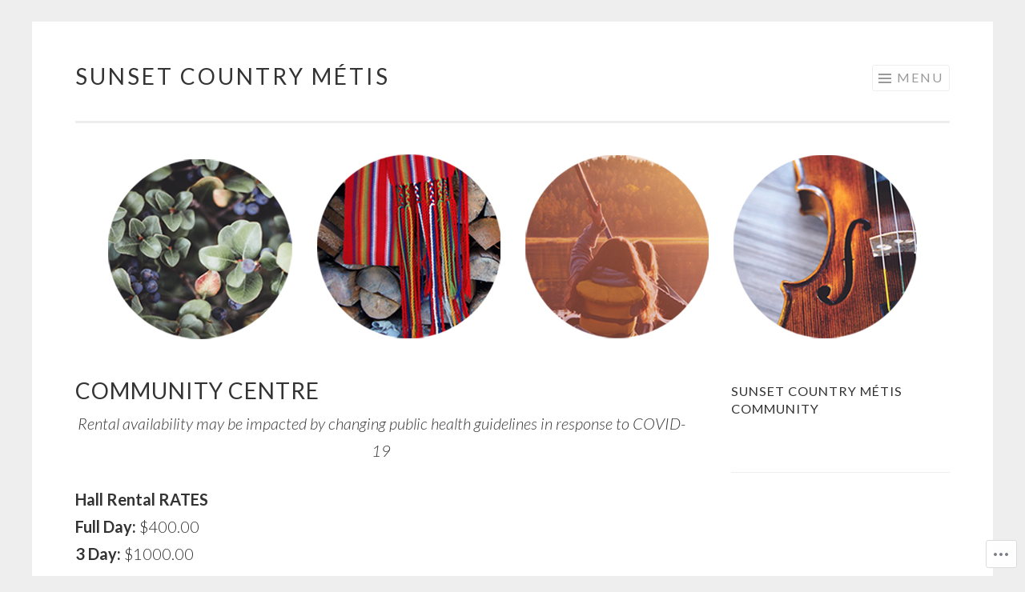

--- FILE ---
content_type: text/css;charset=utf-8
request_url: https://sunsetcountrymetis.com/_static/??/wp-content/mu-plugins/comment-likes/css/comment-likes.css,/i/noticons/noticons.css,/wp-content/themes/pub/sketch/style.css?m=1741693343j&cssminify=yes
body_size: 30555
content:
p.comment-likes {
	height: 16px;
	float: none;
	width: 100%;
	clear: both;
	display: block;
	margin-left: -2px;
}

p.comment-not-liked {
	cursor: pointer;
}

p.comment-likes a.view-likers {
	text-decoration: underline;
	border: none;
}

div.comment-likes-overlay {
	color: rgb(85, 85, 85);
	position: absolute;
	font-size: 9pt;
	padding: 0;
	margin: 0;
	
	z-index: 20000;
}

div.comment-likes-overlay div.inner {
	background-color: white;
	border: 1px solid #dfdfdf;
	border-color: rgba(0, 0, 0, 0.1);
	padding: 8px;
	margin: 0;
	max-width: 310px;
	max-height: 250px;
	overflow: hidden;

	-webkit-box-shadow: 0 0 2px rgba(0, 0, 0, 0.15), 0 3px 8px rgba(0, 0, 0, 0.1);
	-moz-box-shadow: 0 0 2px rgba(0, 0, 0, 0.15), 0 3px 8px rgba(0, 0, 0, 0.1);
	box-shadow: 0 0 2px rgba(0, 0, 0, 0.15), 0 3px 8px rgba(0, 0, 0, 0.1);
}

div.comment-likes-overlay div.inner a img {
	text-decoration: none;
	height: 25px;
	width: 25px;
	margin: 2px 10px 2px 2px;
	vertical-align: middle;
}

div.comment-likes-overlay div.inner ul {
	margin: 0;
	padding: 0;
}

div.comment-likes-overlay div.inner ul li {
	float: left;
	display: inline;
	padding: 0;
	margin: 0 0 5px 0;
	
	overflow: hidden;
	white-space: nowrap;
	text-overflow: ellipsis;
}

div.comment-likes-overlay div.inner ul.single li {
	width: 100%; 
}

div.comment-likes-overlay div.inner ul.double li {
	width: 50%; 
}

div.comment-likes-overlay div.inner a,
div.comment-likes-overlay div.inner a:hover {
	text-decoration: none;
	border-bottom: none;
	background: transparent;
}

div.comment-likes-overlay div.inner ul li a span.user-name {
	color: rgb(85, 85, 85);
}

p.comment-likes span.comment-like-feedback {
	font-size: 12px;
	line-height: 1.8em;
	opacity: .8;
	float: left;
	padding: 1px 0 0 5px;
	display: block !important;
}

a.comment-like-link:hover {
	background: transparent;
}

a.comment-like-link span {
	display: none;
}

a.comment-like-link {
	outline: none;
	border: 0 !important;
	text-decoration: none !important;
	padding: 0;
	margin: 0;
	float: left;
	text-decoration: none;
	line-height: 70%;
	background: transparent;
}

a.comment-like-link:before,
div.comment-likes-overlay span.icon {
	-webkit-font-smoothing: antialiased;
	font-family: "Noticons";
	font-size: 20px;
	line-height: .9;
}

div.comment-likes-overlay span.icon {
	color: white;
	height: 100%;
	margin: 0;
	padding: 3px 0 1px 0;
}

a.comment-like-link:before {
	color: #2EA2CC;
	content: '\f408';
	width: 16px;
	display: inline-block;
}

a.comment-like-link.loading {
	-webkit-transition: opacity 2s;
	-moz-transition: opacity 2s;
	-ms-transition: opacity 2s;
	-o-transition: opacity 2s;
	transition: opacity 2s;

	opacity: 0;
}

a.comment-like-link:hover:before,
p.comment-liked a.comment-like-link:before,
p.comment-not-liked:hover a.comment-like-link:before {
	color: #f1831e;
	background: transparent;
}



div.comment-likes-overlay div .slider-nav {
	position: relative;
	clear: both;
	width: 310px;
	height: 40px;
	margin: 15px 0 -15px -12px;
	text-align: center;
	border-top: 1px solid #dfdfdf;
}

div.comment-likes-overlay div .slider-nav em {
	font-style: normal;
}

div.comment-likes-overlay div .slider-nav .prev {
	position: absolute;
	top: 0;
	left: 0;
	display: block;
	width: 40px;
	height: 40px;
	border-right: 1px solid #dfdfdf;
}

div.comment-likes-overlay div .slider-nav .noticon {
	width: 40px;
	height: 40px;
	font-size: 25px;
	line-height: 40px;
}

div.comment-likes-overlay div .slider-nav .next {
	position: absolute;
	top: 0;
	right: 0;
	display: block;
	display: block;
	width: 40px;
	height: 40px;
	border-left: 1px solid #dfdfdf;
}

div.comment-likes-overlay div .slider-nav .position {
	position: absolute;
	top: 0;
	left: 40px;
	bottom: 0;
	right: 40px;
	text-align:center;
}

div.comment-likes-overlay div .slider-nav .position div {
	display: inline;
}

div.comment-likes-overlay div .slider-nav .position em {
	display: inline-block;
	padding: 0 3px;
	font-size: 30px;
	line-height: 40px;
	color: #bbb;
	cursor: pointer;
}

div.comment-likes-overlay div .slider-nav .position .on {
	color: #1e8cbe;
}



div.comment-likes-overlay .swipe {
	overflow: hidden;
	visibility: hidden;
	position: relative;
}

div.comment-likes-overlay .swipe-wrap {
	overflow: hidden;
	position: relative;
}


div.comment-likes-overlay .swipe-wrap > div {
	float: left;
	width: 100%;
	position: relative;
}




@font-face {
  font-family: "Noticons";
  src: url(/i/noticons/./Noticons.eot?) format("embedded-opentype");
  font-weight: normal;
  font-style: normal;
}

@font-face {
  font-family: "Noticons";
  src: url("[data-uri]") format("woff"),
       url(/i/noticons/./Noticons.ttf) format("truetype"),
       url(/i/noticons/./Noticons.svg#Noticons) format("svg");
  font-weight: normal;
  font-style: normal;
}

@media screen and (-webkit-min-device-pixel-ratio:0) {
  @font-face {
    font-family: "Noticons";
    src: url(/i/noticons/./Noticons.svg#Noticons) format("svg");
  }
}




.noticon {
	font-size: 16px;
	vertical-align: top;
	text-align: center;
	-moz-transition: color .1s ease-in 0;
	-webkit-transition: color .1s ease-in 0;
	display: inline-block;
	font-family: "Noticons";
	font-style: normal;
	font-weight: normal;
	font-variant: normal;
	line-height: 1;
	text-decoration: inherit;
	text-transform: none;
	-moz-osx-font-smoothing: grayscale;
	-webkit-font-smoothing: antialiased;
	speak: none;
}




.noticon-404:before { content: "\f423"; }
.noticon-activity:before { content: "\f508"; }
.noticon-add:before { content: "\f8b3"; }
.noticon-add-media:before { content: "\f8d9"; }
.noticon-akismet:before { content: "\f8d2"; }
.noticon-anchor:before { content: "\f509"; }
.noticon-art:before { content: "\f8b4"; }
.noticon-aside:before { content: "\f101"; }
.noticon-atsign:before { content: "\f814"; }
.noticon-attachment:before { content: "\f416"; }
.noticon-audio:before { content: "\f109"; }
.noticon-automattic:before { content: "\f815"; }
.noticon-automattic-blip:before { content: "\f817"; }
.noticon-automattic-ring:before { content: "\f816"; }
.noticon-bell:before { content: "\f8d4"; }
.noticon-bold:before { content: "\f471"; }
.noticon-book:before { content: "\f444"; }
.noticon-bug:before { content: "\f50a"; }
.noticon-bullhorn:before { content: "\f8a5"; }
.noticon-bullseye:before { content: "\f8a0"; }
.noticon-cart:before { content: "\f447"; }
.noticon-category:before { content: "\f301"; }
.noticon-chat:before { content: "\f108"; }
.noticon-checkmark:before { content: "\f418"; }
.noticon-close:before { content: "\f405"; }
.noticon-close-alt:before { content: "\f406"; }
.noticon-cloud:before { content: "\f426"; }
.noticon-cloud-download:before { content: "\f440"; }
.noticon-cloud-upload:before { content: "\f441"; }
.noticon-code:before { content: "\f462"; }
.noticon-codepen:before { content: "\f216"; }
.noticon-cog:before { content: "\f445"; }
.noticon-collapse:before { content: "\f432"; }
.noticon-colors:before { content: "\f8a7"; }
.noticon-comment:before { content: "\f300"; }
.noticon-compact:before { content: "\f807"; }
.noticon-day:before { content: "\f305"; }
.noticon-digg:before { content: "\f221"; }
.noticon-document:before { content: "\f443"; }
.noticon-dot:before { content: "\f428"; }
.noticon-downarrow:before { content: "\f502"; }
.noticon-download:before { content: "\f50b"; }
.noticon-draggable:before { content: "\f436"; }
.noticon-dribbble:before { content: "\f201"; }
.noticon-dropbox:before { content: "\f225"; }
.noticon-dropdown:before { content: "\f433"; }
.noticon-dropdown-left:before { content: "\f434"; }
.noticon-edit:before { content: "\f411"; }
.noticon-ellipsis:before { content: "\f476"; }
.noticon-eventbrite:before { content: "\f8a6"; }
.noticon-expand:before { content: "\f431"; }
.noticon-external:before { content: "\f442"; }
.noticon-facebook:before { content: "\f203"; }
.noticon-facebook-alt:before { content: "\f204"; }
.noticon-fastforward:before { content: "\f458"; }
.noticon-features:before { content: "\f8a8"; }
.noticon-feed:before { content: "\f413"; }
.noticon-flag:before { content: "\f468"; }
.noticon-flickr:before { content: "\f211"; }
.noticon-follow:before { content: "\f801"; }
.noticon-following:before { content: "\f803"; }
.noticon-fonts:before { content: "\f8b5"; }
.noticon-foursquare:before { content: "\f226"; }
.noticon-fullscreen:before { content: "\f474"; }
.noticon-gallery:before { content: "\f103"; }
.noticon-ghost:before { content: "\f8d5"; }
.noticon-gift:before { content: "\f8a4"; }
.noticon-github:before { content: "\f200"; }
.noticon-googleplus:before { content: "\f206"; }
.noticon-googleplus-alt:before { content: "\f218"; }
.noticon-gravatar:before { content: "\f8d0"; }
.noticon-gridview:before { content: "\f808"; }
.noticon-handset:before { content: "\f50c"; }
.noticon-heart:before { content: "\f461"; }
.noticon-help:before { content: "\f457"; }
.noticon-hide:before { content: "\f404"; }
.noticon-hierarchy:before { content: "\f505"; }
.noticon-home:before { content: "\f409"; }
.noticon-horizon:before { content: "\f8d8"; }
.noticon-image:before { content: "\f102"; }
.noticon-info:before { content: "\f455"; }
.noticon-instagram:before { content: "\f215"; }
.noticon-italic:before { content: "\f472"; }
.noticon-jetpack:before { content: "\f8d3"; }
.noticon-key:before { content: "\f427"; }
.noticon-layouts:before { content: "\f8a9"; }
.noticon-leftarrow:before { content: "\f503"; }
.noticon-lightbulb:before { content: "\f8a1"; }
.noticon-link:before { content: "\f107"; }
.noticon-linkedin:before { content: "\f207"; }
.noticon-linkedin-alt:before { content: "\f208"; }
.noticon-localization:before { content: "\f8b2"; }
.noticon-location:before { content: "\f417"; }
.noticon-lock:before { content: "\f470"; }
.noticon-mail:before { content: "\f410"; }
.noticon-maximize:before { content: "\f422"; }
.noticon-medium:before { content: "\f8d6"; }
.noticon-menu:before { content: "\f419"; }
.noticon-microphone:before { content: "\f50d"; }
.noticon-milestone:before { content: "\f806"; }
.noticon-minimize:before { content: "\f421"; }
.noticon-minus:before { content: "\f50e"; }
.noticon-month:before { content: "\f307"; }
.noticon-move:before { content: "\f50f"; }
.noticon-next:before { content: "\f429"; }
.noticon-notice:before { content: "\f456"; }
.noticon-notification:before { content: "\f800"; }
.noticon-paintbrush:before { content: "\f506"; }
.noticon-path:before { content: "\f219"; }
.noticon-pause:before { content: "\f448"; }
.noticon-phone:before { content: "\f437"; }
.noticon-picture:before { content: "\f473"; }
.noticon-pinned:before { content: "\f308"; }
.noticon-pinterest:before { content: "\f209"; }
.noticon-pinterest-alt:before { content: "\f210"; }
.noticon-play:before { content: "\f452"; }
.noticon-plugin:before { content: "\f439"; }
.noticon-plus:before { content: "\f510"; }
.noticon-pocket:before { content: "\f224"; }
.noticon-polldaddy:before { content: "\f217"; }
.noticon-portfolio:before { content: "\f460"; }
.noticon-previous:before { content: "\f430"; }
.noticon-price:before { content: "\f8b0"; }
.noticon-print:before { content: "\f469"; }
.noticon-promoted:before { content: "\f812"; }
.noticon-quote:before { content: "\f106"; }
.noticon-rating-empty:before { content: "\f511"; }
.noticon-rating-full:before { content: "\f512"; }
.noticon-rating-half:before { content: "\f513"; }
.noticon-reader:before { content: "\f8a2"; }
.noticon-reader-alt:before { content: "\f8a3"; }
.noticon-reblog:before { content: "\f805"; }
.noticon-reddit:before { content: "\f222"; }
.noticon-refresh:before { content: "\f420"; }
.noticon-reply:before { content: "\f412"; }
.noticon-reply-alt:before { content: "\f466"; }
.noticon-reply-single:before { content: "\f467"; }
.noticon-rewind:before { content: "\f459"; }
.noticon-rightarrow:before { content: "\f501"; }
.noticon-search:before { content: "\f400"; }
.noticon-send-to-phone:before { content: "\f438"; }
.noticon-send-to-tablet:before { content: "\f454"; }
.noticon-share:before { content: "\f415"; }
.noticon-show:before { content: "\f403"; }
.noticon-shuffle:before { content: "\f514"; }
.noticon-sitemap:before { content: "\f507"; }
.noticon-skip-ahead:before { content: "\f451"; }
.noticon-skip-back:before { content: "\f450"; }
.noticon-skype:before { content: "\f220"; }
.noticon-spam:before { content: "\f424"; }
.noticon-spike:before { content: "\f811"; }
.noticon-spotify:before { content: "\f515"; }
.noticon-squarespace:before { content: "\f8d7"; }
.noticon-standard:before { content: "\f100"; }
.noticon-star:before { content: "\f408"; }
.noticon-status:before { content: "\f105"; }
.noticon-stop:before { content: "\f449"; }
.noticon-stumbleupon:before { content: "\f223"; }
.noticon-subscribe:before { content: "\f463"; }
.noticon-subscribed:before { content: "\f465"; }
.noticon-summary:before { content: "\f425"; }
.noticon-tablet:before { content: "\f453"; }
.noticon-tag:before { content: "\f302"; }
.noticon-time:before { content: "\f303"; }
.noticon-title:before { content: "\f8b6"; }
.noticon-top:before { content: "\f435"; }
.noticon-trapper:before { content: "\f810"; }
.noticon-trash:before { content: "\f407"; }
.noticon-trophy:before { content: "\f804"; }
.noticon-tumblr:before { content: "\f214"; }
.noticon-twitch:before { content: "\f516"; }
.noticon-twitter:before { content: "\f202"; }
.noticon-types:before { content: "\f8b1"; }
.noticon-unapprove:before { content: "\f446"; }
.noticon-unfollow:before { content: "\f802"; }
.noticon-unsubscribe:before { content: "\f464"; }
.noticon-unzoom:before { content: "\f401"; }
.noticon-uparrow:before { content: "\f500"; }
.noticon-user:before { content: "\f304"; }
.noticon-vaultpress:before { content: "\f8d1"; }
.noticon-video:before { content: "\f104"; }
.noticon-videocamera:before { content: "\f517"; }
.noticon-vimeo:before { content: "\f212"; }
.noticon-warning:before { content: "\f414"; }
.noticon-website:before { content: "\f475"; }
.noticon-week:before { content: "\f306"; }
.noticon-wordads:before { content: "\f813"; }
.noticon-wordpress:before { content: "\f205"; }
.noticon-xpost:before { content: "\f504"; }
.noticon-youtube:before { content: "\f213"; }
.noticon-zoom:before { content: "\f402"; }




.noticon-like:before { content: "\f408"; }



html, body, div, span, applet, object, iframe,
h1, h2, h3, h4, h5, h6, p, blockquote, pre,
a, abbr, acronym, address, big, cite, code,
del, dfn, em, font, ins, kbd, q, s, samp,
small, strike, strong, sub, sup, tt, var,
dl, dt, dd, ol, ul, li,
fieldset, form, label, legend,
table, caption, tbody, tfoot, thead, tr, th, td, th {
  border: 0;
  font-family: inherit;
  font-size: 100%;
  font-style: inherit;
  font-weight: inherit;
  margin: 0;
  outline: 0;
  padding: 0;
  vertical-align: baseline;
}

html {
  font-size: 62.5%;
  
  overflow-y: scroll;
  
  -webkit-text-size-adjust: 100%;
  
  -ms-text-size-adjust: 100%;
  
}

*,
*:before,
*:after {
  
  -webkit-box-sizing: border-box;
  
  -moz-box-sizing: border-box;
  
  box-sizing: border-box;
}

body {
  background: #fff;
}

article,
aside,
details,
figcaption,
figure,
footer,
header,
main,
nav,
section {
  display: block;
}

ol, ul {
  list-style: none;
}

table {
  
  border-collapse: separate;
  border-spacing: 0;
}

caption, th, td, th {
  font-weight: normal;
  text-align: left;
}

blockquote:before, blockquote:after,
q:before, q:after {
  content: "";
}

blockquote, q {
  quotes: "" "";
}

a:focus {
  outline: thin dotted;
}

a:hover,
a:active {
  outline: 0;
}

a img {
  border: 0;
}


* html {
  font-size: 100%;
}

html {
  font-size: 16px;
  line-height: 1.5em;
}

body,
button,
input,
select,
textarea {
  color: #404040;
  font-family: Georgia, "Bitstream Charter", serif;
  font-size: 16px;
  font-weight: 400;
}


h1, h2, h3, h4, h5, h6 {
  clear: both;
}

hr {
  border: 1px solid #ccc;
  border-width: 0 0 1px 0;
  height: 0;
  margin-top: -1px;
  margin-bottom: 24px;
  padding-top: 24px;
}


p {
  margin-bottom: 24px;
}

ul, ol {
  margin: 0 0 24px 36px;
}

ul {
  list-style: disc;
}

ol {
  list-style: decimal;
}

li > ul,
li > ol {
  margin-bottom: 0;
  margin-left: 24px;
}

dt {
  font-weight: 600;
}

dd {
  margin: 0 24px 24px;
}

b, strong {
  font-weight: 600;
}

dfn, cite, em, i {
  font-style: italic;
}

blockquote {
  margin: 0 24px;
}

address {
  margin: 0 0 24px;
}

pre {
  background: rgba(119, 119, 119, 0.5);
  font-family: "Courier 10 Pitch", Courier, monospace;
  font-size: 0.9375em;
  line-height: 1.6em;
  margin-top: -2px;
  margin-bottom: 24px;
  max-width: 100%;
  overflow: auto;
  padding: 24px;
}

code, kbd, tt, var {
  font-family: Monaco, Consolas, "Andale Mono", "DejaVu Sans Mono", monospace;
  font-size: 0.875em;
  line-height: 1.71429em;
}

abbr, acronym {
  border-bottom: 1px dotted #666;
  cursor: help;
}

mark, ins {
  background: #fff9c0;
  text-decoration: none;
}

sup,
sub {
  font-size: 75%;
  height: 0;
  line-height: 0;
  position: relative;
  vertical-align: baseline;
}

sup {
  bottom: 1ex;
}

sub {
  top: .5ex;
}

small {
  font-size: 75%;
}

big {
  font-size: 125%;
}

figure {
  margin: 0;
}

table {
  margin: 0 0 24px;
  width: 100%;
}

th {
  font-weight: bold;
}

img {
  height: auto;
  
  max-width: 100%;
  
}


.alignleft {
  display: inline;
  float: left;
  margin-right: 24px;
}

.alignright {
  display: inline;
  float: right;
  margin-left: 24px;
}

.aligncenter {
  clear: both;
  display: block;
  margin: 0 auto;
}


.screen-reader-text {
  clip: rect(1px, 1px, 1px, 1px);
  position: absolute !important;
}

.screen-reader-text:focus {
  background-color: #fff;
  border: 1px solid #000;
  -webkit-box-shadow: rgba(0, 0, 0, 0.6) 2px 2px 10px;
  -moz-box-shadow: rgba(0, 0, 0, 0.6) 2px 2px 10px;
  box-shadow: rgba(0, 0, 0, 0.6) 2px 2px 10px;
  clip: auto !important;
  display: inline-block;
  font-weight: 600;
  line-height: 24px;
  padding: 24px;
  z-index: 100000;
  position: absolute !important;
  top: 24px;
  left: 24px;
}


.clear:before,
.clear:after {
  content: '';
  display: table;
}

.clear:after {
  clear: both;
}

.entry-content:before,
.entry-content:after {
  content: '';
  display: table;
}

.entry-content:after {
  clear: both;
}

.comment-content:before,
.comment-content:after {
  content: '';
  display: table;
}

.comment-content:after {
  clear: both;
}

.site-header:before,
.site-header:after {
  content: '';
  display: table;
}

.site-header:after {
  clear: both;
}

.site-content:before,
.site-content:after {
  content: '';
  display: table;
}

.site-content:after {
  clear: both;
}

.site-footer:before,
.site-footer:after {
  content: '';
  display: table;
}

.site-footer:after {
  clear: both;
}


button,
input,
select,
textarea {
  margin: 0;
  
  vertical-align: baseline;
  
  *vertical-align: middle;
  
}

button,
input[type="button"],
input[type="reset"],
input[type="submit"] {
  border: 1px solid #ccc;
  border-color: #ccc #ccc #bbb #ccc;
  border-radius: 3px;
  background: #e6e6e6;
  box-shadow: inset 0 1px 0 rgba(255, 255, 255, 0.5), inset 0 15px 17px rgba(255, 255, 255, 0.5), inset 0 -5px 12px rgba(0, 0, 0, 0.05);
  color: rgba(0, 0, 0, 0.8);
  cursor: pointer;
  
  -webkit-appearance: button;
  
  text-shadow: 0 1px 0 rgba(255, 255, 255, 0.8);
}

button:hover,
input[type="button"]:hover,
input[type="reset"]:hover,
input[type="submit"]:hover {
  border-color: #ccc #bbb #aaa #bbb;
  box-shadow: inset 0 1px 0 rgba(255, 255, 255, 0.8), inset 0 15px 17px rgba(255, 255, 255, 0.8), inset 0 -5px 12px rgba(0, 0, 0, 0.02);
}

button:focus,
input[type="button"]:focus,
input[type="reset"]:focus,
input[type="submit"]:focus,
button:active,
input[type="button"]:active,
input[type="reset"]:active,
input[type="submit"]:active {
  border-color: #aaa #bbb #bbb #bbb;
  box-shadow: inset 0 -1px 0 rgba(255, 255, 255, 0.5), inset 0 2px 5px rgba(0, 0, 0, 0.15);
}

input[type="checkbox"],
input[type="radio"] {
  padding: 0;
  
}

input[type="search"] {
  -webkit-appearance: textfield;
  
  -webkit-box-sizing: content-box;
  
  -moz-box-sizing: content-box;
  box-sizing: content-box;
}

input[type="search"]::-webkit-search-decoration {
  
  -webkit-appearance: none;
}

button::-moz-focus-inner,
input::-moz-focus-inner {
  
  border: 0;
  padding: 0;
}

input[type="text"],
input[type="email"],
input[type="url"],
input[type="password"],
input[type="search"],
textarea {
  color: #666;
  border: 1px solid #ccc;
  border-radius: 3px;
  -webkit-appearance: none;
}

input[type="text"]:focus,
input[type="email"]:focus,
input[type="url"]:focus,
input[type="password"]:focus,
input[type="search"]:focus,
textarea:focus {
  color: #111;
}

input[type="text"],
input[type="email"],
input[type="url"],
input[type="password"],
input[type="search"] {
  padding: 3px;
}

textarea {
  overflow: auto;
  
  padding-left: 3px;
  vertical-align: top;
  
  width: 98%;
}

* html {
  font-size: 100%;
}

html {
  font-size: 16px;
  line-height: 1.7em;
}

.menu-toggle:before,
.format-link .entry-title a:after,
.social-links ul a:before,
.flex-direction-nav a:before {
  text-rendering: auto;
  -webkit-font-smoothing: antialiased;
  -moz-osx-font-smoothing: grayscale;
  font-family: "Genericons";
  font-size: 24px;
  font-style: normal;
  font-weight: normal;
  line-height: 1;
  text-decoration: none;
  vertical-align: text-bottom;
}

.sticky,
.bypostauthor {}


body {
  background: #eeeeee;
  color: #333333;
  font-family: Lato, Helvetica, Arial, sans-serif;
  font-size: 16px;
  font-weight: 300;
  line-height: 27px;
}


.alignleft {
  display: inline;
  float: left;
  margin: 14px 27px 14px 0;
}

.alignright {
  display: inline;
  float: right;
  margin: 14px 0 14px 27px;
}

.aligncenter {
  clear: both;
  display: block;
  margin: 14px auto;
}

.alignnone {
  margin-top: 14px;
  margin-bottom: 14px;
}


h1 {
  font-size: 28px;
  font-weight: normal;
  letter-spacing: 1px;
  margin: 27px 0;
  text-transform: uppercase;
}

h2 {
  font-size: 20px;
  font-weight: normal;
  letter-spacing: 1px;
  margin: 27px 0;
  text-transform: uppercase;
}

h3 {
  font-size: 20px;
  font-weight: normal;
  letter-spacing: 1px;
  margin: 27px 0;
  text-transform: uppercase;
}

h4 {
  font-size: 16px;
  font-weight: normal;
  letter-spacing: 1px;
  margin: 27px 0;
  text-transform: uppercase;
}

h5 {
  font-size: 16px;
  font-weight: normal;
  letter-spacing: 1px;
  margin: 27px 0;
  text-transform: uppercase;
}

h6 {
  font-size: 13px;
  font-weight: normal;
  letter-spacing: 1px;
  margin: 27px 0;
  text-transform: uppercase;
}

hr {
  background-color: #eeeeee;
  height: 1px;
  margin-bottom: 26px;
  padding: 0;
}


p {
  margin-bottom: 27px;
}

ul {
  margin: 0 0 27px 27px;
  list-style: disc;
}
ul ul {
  list-style: square;
}
ul ul ul {
  list-style: circle;
}

ol {
  margin: 0 0 27px 27px;
  list-style: decimal;
}
ol ol {
  list-style: lower-alpha;
}
ol ol ol {
  list-style: lower-roman;
}

li > ul,
li > ol {
  margin-bottom: 0;
  margin-left: 27px;
}

dt {
  font-weight: 400;
}

dd {
  margin: 14px 0 14px 27px;
}

b, strong {
  font-weight: bold;
}

dfn, cite, em, i {
  font-style: italic;
}

blockquote {
  font-size: 1.25em;
  line-height: 1.36em;
  border-left: 3px solid #eeeeee;
  color: #999999;
  font-style: italic;
  line-height: 1.5;
  margin: 0 0 27px;
  padding-left: 24px;
}
blockquote blockquote {
  font-size: inherit;
}
blockquote cite {
  display: block;
  font-size: inherit;
  font-weight: inherit;
  font-style: inherit;
  text-align: right;
  width: 100%;
}

button,
input[type="button"],
input[type="reset"],
input[type="submit"] {
  background: white;
  border: 3px solid #eeeeee;
  -webkit-box-sizing: border-box;
  -moz-box-sizing: border-box;
  box-sizing: border-box;
  -webkit-box-shadow: none;
  -moz-box-shadow: none;
  box-shadow: none;
  color: #999999;
  -webkit-transition: all 0.3s ease-in-out;
  -moz-transition: all 0.3s ease-in-out;
  -o-transition: all 0.3s ease-in-out;
  transition: all 0.3s ease-in-out;
  font-family: Lato, Helvetica, Arial, sans-serif;
  letter-spacing: 2px;
  text-transform: uppercase;
  padding: 10px 14px;
  text-shadow: none;
}
button:hover, button:focus, button:active,
input[type="button"]:hover,
input[type="button"]:focus,
input[type="button"]:active,
input[type="reset"]:hover,
input[type="reset"]:focus,
input[type="reset"]:active,
input[type="submit"]:hover,
input[type="submit"]:focus,
input[type="submit"]:active {
  border-color: #f68060;
  -webkit-box-shadow: none;
  -moz-box-shadow: none;
  box-shadow: none;
  color: #f68060;
  -webkit-transition: all 0.3s ease-in-out;
  -moz-transition: all 0.3s ease-in-out;
  -o-transition: all 0.3s ease-in-out;
  transition: all 0.3s ease-in-out;
}

input[type="text"],
input[type="email"],
input[type="url"],
input[type="password"],
input[type="search"] {
  border: 1px solid #eeeeee;
  -webkit-box-sizing: border-box;
  -moz-box-sizing: border-box;
  box-sizing: border-box;
  max-width: 100%;
  padding: 12px;
}
input[type="text"]:active, input[type="text"]:focus,
input[type="email"]:active,
input[type="email"]:focus,
input[type="url"]:active,
input[type="url"]:focus,
input[type="password"]:active,
input[type="password"]:focus,
input[type="search"]:active,
input[type="search"]:focus {
  background: white;
  border-color: #d4d4d4;
  outline: none;
}

textarea {
  border: 1px solid #eeeeee;
  -webkit-box-sizing: border-box;
  -moz-box-sizing: border-box;
  box-sizing: border-box;
  max-width: 100%;
  padding: 12px;
}
textarea:active, textarea:focus {
  border-color: #d4d4d4;
  outline: none;
}

address {
  font-style: italic;
  margin-bottom: 27px;
}

pre {
  background: rgba(0, 0, 0, 0.03);
  font-family: "Courier 10 Pitch", Courier, monospace;
  font-size: 0.8125em;
  line-height: 2.09231em;
  margin-bottom: 27px;
  padding: 27px;
  overflow: auto;
  max-width: 100%;
}

code, kbd, tt, var {
  font: 13px Monaco, Consolas, "Andale Mono", "DejaVu Sans Mono", monospace;
  font-size: 0.8125em;
  line-height: 2.09231em;
}

abbr, acronym {
  border-bottom: 1px dotted #eeeeee;
  cursor: help;
  margin-bottom: 26px;
}

mark, ins {
  background: #fff9c0;
  text-decoration: none;
}

sup,
sub {
  font-size: 0.8125em;
  line-height: 2.09231em;
  height: 0;
  line-height: 0;
  position: relative;
  vertical-align: baseline;
}

sup {
  bottom: 1ex;
}

sub {
  top: 0.5ex;
}

small {
  font-size: 0.8125em;
  line-height: 2.09231em;
}

big {
  font-size: 1.25em;
  line-height: 1.36em;
}

figure {
  margin: 0;
}

table {
  margin-bottom: 27px;
  width: 100%;
}

td, th {
  border-bottom: 1px solid #eeeeee;
  border-collapse: collapse;
  padding: 7px 3px 6px;
}

th {
  border-bottom-width: 3px;
  font-weight: bold;
  letter-spacing: 2px;
  padding-bottom: 4px;
  text-transform: uppercase;
}

img {
  height: auto;
  max-width: 100%;
}


a {
  color: #f68060;
  -webkit-transition: all 0.2s ease-in-out;
  -moz-transition: all 0.2s ease-in-out;
  -o-transition: all 0.2s ease-in-out;
  transition: all 0.2s ease-in-out;
  text-decoration: none;
}
a:visited {
  color: #f68060;
}
a:hover, a:focus, a:active {
  color: #f68060;
  -webkit-transition: all 0.2s ease-in-out;
  -moz-transition: all 0.2s ease-in-out;
  -o-transition: all 0.2s ease-in-out;
  transition: all 0.2s ease-in-out;
}




.site {
  background: white;
  margin: 0 auto;
  padding: 27px;
}
.has-site-logo .site {
	padding-top: 14px;
}

.site-footer {
  font-size: 0.8125em;
  line-height: 2.09231em;
  border-top: 3px solid #eeeeee;
  color: #999999;
  clear: both;
  letter-spacing: 1px;
  margin: 24px 0 0;
  padding: 14px 0 0;
  text-align: center;
  text-transform: uppercase;
  width: 100%;
}
.site-footer a {
  color: #999999;
  text-decoration: none;
}
.site-footer a:hover {
  color: #f68060;
}
.site-footer .sep {
  clear: both;
  display: block;
  margin: 0;
  height: 0;
  visibility: hidden;
}

.site-content .widget-area {
  border-top: 3px solid #eeeeee;
  margin-top: 27px;
  padding-top: 24px;
}


.site-header {
  border-bottom: 3px solid #eeeeee;
  margin: 0 0 27px;
  padding: 0 0 24px;
  position: relative;
  z-index: 5;
}
.site-logo {
  display: inline-block;
  margin-right: 14px;
  width: auto;
  max-height: 70px;
  vertical-align: middle;
}
.custom-header {
	border-radius: 5px;
	display: block;
	margin: 0 auto;
	margin-bottom: 27px;
}

.site-branding {
  clear: none;
  float: left;
  margin-bottom: 14px;
  max-width: 60%;
  position: relative;
  z-index: 5;
}

.site-title {
  font-size: 1.75em;
  line-height: 1;
  clear: none;
  display: inline-block;
  letter-spacing: 3px;
  margin: 0;
  position: relative;
  z-index: 2;
}
.site-title a {
  color: #333333;
  text-decoration: none;
}

.has-site-logo .site-title {
	vertical-align: middle;
}

.site-description {
  display: none;
}


.main-navigation {
  display: block;
  font-weight: normal;
  letter-spacing: 2px;
  position: relative;
  text-transform: uppercase;
  z-index: 1;
}
.has-site-logo .main-navigation {
  height: 70px;
}
.has-site-logo .main-navigation.toggled {
  height: auto;
}
.main-navigation ul {
  clear: both;
  list-style: none;
  margin: 0;
  padding-left: 0;
}
.main-navigation li {
  display: block;
  position: relative;
}
.main-navigation li:hover > a {
  color: #f68060;
}
.main-navigation a {
  border-bottom: 1px solid #eeeeee;
  color: #999999;
  display: block;
  padding: 13px 0 14px;
  text-decoration: none;
}
.main-navigation ul:first-child > li:last-of-type a {
  border-bottom: 0;
}

.current_page_item a,
.current-menu-item a {
  color: #f68060;
}


.menu-toggle,
.main-navigation.toggled .nav-menu {
  display: block;
}

.menu-toggle {
  border: 1px solid #eeeeee;
  clear: none;
  float: right;
  padding: 5px 7px;
  position: relative;
}

.menu-toggle:before {
  content: "\f419";
  display: inline-block;
  font-size: 16px;
  margin-right: 5px;
  padding-bottom: 2px;
  vertical-align: middle;
}

.toggled .menu-toggle {
  border-color: #f68060;
  color: #f68060;
}

.main-navigation ul:first-child {
  display: none;
}
.main-navigation ul ul li a {
	padding-left: 14px;
}
.main-navigation ul ul ul li a {
	padding-left: 28px;
}
.main-navigation ul ul ul ul li a {
	padding-left: 42px;
}


.hentry {
  border-bottom: 1px solid #eeeeee;
  margin: 0 0 53px;
  padding: 0 0 27px;
  position: relative;
}

.site-main .hentry:last-of-type {
  border-bottom: 0;
}

.byline,
.updated {
  display: none;
}

.single .byline,
.group-blog .byline {
  display: inline;
}

.attachment-sketch-featured {
  border-radius: 3px;
  margin: 14px 0 0;
  opacity: 1;
  -webkit-transition: all 0.3s ease-in-out;
  -moz-transition: all 0.3s ease-in-out;
  -o-transition: all 0.3s ease-in-out;
  transition: all 0.3s ease-in-out;
}

.hentry:hover .attachment-sketch-featured {
  opacity: 0.7;
  -webkit-transition: all 0.3s ease-in-out;
  -moz-transition: all 0.3s ease-in-out;
  -o-transition: all 0.3s ease-in-out;
  transition: all 0.3s ease-in-out;
}
.entry-footer,
.entry-meta,
.portfolio-entry-meta {
  font-size: 0.8125em;
  line-height: 2.09231em;
  color: #999999;
  font-weight: normal;
  letter-spacing: 1px;
  margin: 0 0 27px;
  text-transform: uppercase;
}
.entry-footer a,
.entry-meta a,
.portfolio-entry-meta a {
  color: #999999;
}
.entry-footer a:hover,
.entry-meta a:hover,
.portfolio-entry-meta a:hover {
  color: #f68060;
}

.entry-title,
.portfolio-entry-title {
  font-size: 1.75em;
  line-height: 1.10em;
  line-height: 1.21429em;
  margin: 7px 0;
	word-wrap: break-word;
}
.entry-title a,
.portfolio-entry-title a {
  color: #999999;
  text-decoration: none;
}
.entry-title a:hover,
.portfolio-entry-title a:hover {
  color: #f68060;
}

.sep {
  margin: 0 3px;
}

.page-links {
  clear: both;
  margin: 27px 0;
  word-spacing: 7px;
}

.page-title {
  border-bottom: 1px solid #eeeeee;
  color: #999999;
  font-size: 1.25em;
  line-height: 1.36em;
  letter-spacing: 2px;
  margin: 0;
  padding-bottom: 13px;
}

.page-header {
  margin-bottom: 27px;
}

.taxonomy-description {
  font-style: italic;
  margin-top: 27px;
}


.page-template-portfolio-page-php .site-header {
  border-bottom: 0;
  margin-bottom: 0;
}
.page-template-portfolio-page-php.paged .site-header {
  border-bottom: 3px solid #eeeeee;
  margin: 0 0 27px;
}

body[class*="jetpack-portfolio"].archive .site-header {
  margin-bottom: 14px;
}

.page-template-fullwidth-page-php .site-content,
.page-template-fullwidth-page-php .content-area,
.page-template-fullwidth-page-php .site-main,
body[class*="jetpack-portfolio"] .site-content,
body[class*="jetpack-portfolio"] .content-area,
body[class*="jetpack-portfolio"] .site-main,
.no-sidebar .site-content,
.no-sidebar .content-area,
.no-sidebar .site-main {
  margin: 0 auto;
}

.single-jetpack-portfolio .content-area,
.single-jetpack-portfolio .site-main {
  float: none;
  margin: 0 auto;
}
.portfolio-featured-image img,
.single-jetpack-portfolio .entry-thumbnail img {
  display: block;
  margin: 0 auto 27px;
}

.page-template-portfolio-page-php .page-content:before,
.page-template-portfolio-page-php .page-content:after,
.project-navigation-wrapper .page-content:before,
.project-navigation-wrapper .page-content:after,
.page-template-portfolio-template-php .page-content:before,
.page-template-portfolio-template-php .page-content:after,
body[class*="jetpack-portfolio"].archive .page-content:before,
body[class*="jetpack-portfolio"].archive .page-content:after {
  content: "";
  display: table;
}
.page-template-portfolio-page-php .page-content:after,
.project-navigation-wrapper .page-content:after,
.page-template-portfolio-template-php .page-content:after,
body[class*="jetpack-portfolio"].archive .page-content:after {
  clear: both;
}
.page-template-portfolio-page-php .page-content,
.project-navigation-wrapper .page-content,
.page-template-portfolio-template-php .page-content,
body[class*="jetpack-portfolio"].archive .page-content {
  border-bottom: 3px solid #eeeeee;
  margin-bottom: 24px;
  padding-bottom: 27px;
}
.page-template-portfolio-page-php .projects,
.project-navigation-wrapper .projects,
.page-template-portfolio-template-php .projects,
body[class*="jetpack-portfolio"].archive .projects {
  clear: both;
  width: 100%;
}
.page-template-portfolio-page-php .entry-thumbnail,
.project-navigation-wrapper .entry-thumbnail,
.page-template-portfolio-template-php .entry-thumbnail,
body[class*="jetpack-portfolio"].archive .entry-thumbnail {
  border-radius: 3px;
  display: block;
  width: 100%;
}
.page-template-portfolio-page-php .entry-thumbnail.no-thumbnail,
.project-navigation-wrapper .entry-thumbnail.no-thumbnail,
.page-template-portfolio-template-php .entry-thumbnail.no-thumbnail,
body[class*="jetpack-portfolio"].archive .entry-thumbnail.no-thumbnail {
  background: #eeeeee;
}
.page-template-portfolio-page-php .entry-thumbnail .edit-link a,
.project-navigation-wrapper .entry-thumbnail .edit-link a,
.page-template-portfolio-template-php .entry-thumbnail .edit-link a,
body[class*="jetpack-portfolio"].archive .entry-thumbnail .edit-link a {
  font-size: 0.8125em;
  line-height: 2.09231em;
  background: white;
  border: 1px solid #eeeeee;
  border-radius: 3px;
  color: #999999;
  display: block;
  font-weight: normal;
  letter-spacing: 1px;
  opacity: 0;
  padding: 0 5px;
  position: absolute;
  top: 14px;
  right: 14px;
  text-transform: uppercase;
  visibility: hidden;
  -webkit-transition: opacity 0.3s ease-in-out;
  -moz-transition: opacity 0.3s ease-in-out;
  -o-transition: opacity 0.3s ease-in-out;
  transition: opacity 0.3s ease-in-out;
}
.page-template-portfolio-page-php .site-content,
.page-template-portfolio-page-php .content-area,
.page-template-portfolio-page-php .site-main,
.project-navigation-wrapper .site-content,
.project-navigation-wrapper .content-area,
.project-navigation-wrapper .site-main,
.page-template-portfolio-template-php .site-content,
.page-template-portfolio-template-php .content-area,
.page-template-portfolio-template-php .site-main,
body[class*="jetpack-portfolio"].archive .site-content,
body[class*="jetpack-portfolio"].archive .content-area,
body[class*="jetpack-portfolio"].archive .site-main {
  margin: 0 auto;
}
.page-template-portfolio-page-php .jetpack-portfolio,
.project-navigation-wrapper .jetpack-portfolio,
.page-template-portfolio-template-php .jetpack-portfolio,
body[class*="jetpack-portfolio"].archive .jetpack-portfolio {
  list-style: none;
  margin-bottom: 14px;
  opacity: 1;
  padding: 0;
  -webkit-transition: opacity 0.3s ease-in-out;
  -moz-transition: opacity 0.3s ease-in-out;
  -o-transition: opacity 0.3s ease-in-out;
  transition: opacity 0.3s ease-in-out;
}
.page-template-portfolio-page-php .jetpack-portfolio img,
.project-navigation-wrapper .jetpack-portfolio img,
.page-template-portfolio-template-php .jetpack-portfolio img,
.jetpack-portfolio-shortcode .portfolio-featured-image img,
body[class*="jetpack-portfolio"].archive .jetpack-portfolio img {
  border-radius: 3px;
  display: block;
  margin: 0 auto;
}
.page-template-portfolio-page-php .jetpack-portfolio:hover,
.project-navigation-wrapper .jetpack-portfolio:hover,
.page-template-portfolio-template-php .jetpack-portfolio:hover,
body[class*="jetpack-portfolio"].archive .jetpack-portfolio:hover {
  opacity: 0.7;
  -webkit-transition: opacity 0.3s ease-in-out;
  -moz-transition: opacity 0.3s ease-in-out;
  -o-transition: opacity 0.3s ease-in-out;
  transition: opacity 0.3s ease-in-out;
}
.page-template-portfolio-page-php .jetpack-portfolio:hover a,
.project-navigation-wrapper .jetpack-portfolio:hover a,
.page-template-portfolio-template-php .jetpack-portfolio:hover a,
body[class*="jetpack-portfolio"].archive .jetpack-portfolio:hover a {
  color: #f68060;
}
.page-template-portfolio-page-php .jetpack-portfolio:hover .edit-link a,
.project-navigation-wrapper .jetpack-portfolio:hover .edit-link a,
.page-template-portfolio-template-php .jetpack-portfolio:hover .edit-link a,
body[class*="jetpack-portfolio"].archive .jetpack-portfolio:hover .edit-link a {
  color: #999999;
  opacity: 1;
  visibility: visible;
  -webkit-transition: opacity 0.3s ease-in-out;
  -moz-transition: opacity 0.3s ease-in-out;
  -o-transition: opacity 0.3s ease-in-out;
  transition: opacity 0.3s ease-in-out;
}
.page-template-portfolio-page-php .portfolio-entry-title,
.page-template-portfolio-page-php .portfolio-entry-meta,
.page-template-portfolio-page-php .entry-title,
.page-template-portfolio-page-php .entry-meta,
.project-navigation-wrapper .portfolio-entry-title,
.project-navigation-wrapper .portfolio-entry-meta,
.project-navigation-wrapper .entry-title,
.project-navigation-wrapper .entry-meta,
.page-template-portfolio-template-php .portfolio-entry-title,
.page-template-portfolio-template-php .portfolio-entry-meta,
.page-template-portfolio-template-php .entry-title,
.page-template-portfolio-template-php .entry-meta,
body[class*="jetpack-portfolio"].archive .portfolio-entry-title,
body[class*="jetpack-portfolio"].archive .portfolio-entry-meta,
body[class*="jetpack-portfolio"].archive .entry-title,
body[class*="jetpack-portfolio"].archive .entry-meta {
  font-size: 0.8125em;
  line-height: 1.546em;
  letter-spacing: 1px;
  margin: 14px 0;
  text-align: center;
}
.portfolio-entry-content {
	margin: 0 0 27px;
}

.page-template-portfolio-page-php .flexslider .jetpack-portfolio:hover,
.project-navigation-wrapper .flexslider .jetpack-portfolio:hover,
.page-template-portfolio-template-php .flexslider .jetpack-portfolio:hover,
body[class*="jetpack-portfolio"].archive .flexslider .jetpack-portfolio:hover,
.page-template-portfolio-page-php .flexslider .jetpack-portfolio:hover .attachment-sketch-featured,
.project-navigation-wrapper .flexslider .jetpack-portfolio:hover .attachment-sketch-featured,
.page-template-portfolio-template-php .flexslider .jetpack-portfolio:hover .attachment-sketch-featured,
body[class*="jetpack-portfolio"].archive .flexslider .jetpack-portfolio:hover .attachment-sketch-featured {
	opacity: 1;
}
.page-template-portfolio-page-php .flexslider .jetpack-portfolio .entry-meta a,
.project-navigation-wrapper .flexslider .jetpack-portfolio .entry-meta a,
.page-template-portfolio-template-php .flexslider .jetpack-portfolio .entry-meta a,
body[class*="jetpack-portfolio"].archive .flexslider .jetpack-portfolio .entry-meta a,
.page-template-portfolio-page-php .flexslider .jetpack-portfolio:hover .entry-meta a,
.project-navigation-wrapper .flexslider .jetpack-portfolio:hover .entry-meta a,
.page-template-portfolio-template-php .flexslider .jetpack-portfolio:hover .entry-meta a,
body[class*="jetpack-portfolio"].archive .flexslider .jetpack-portfolio:hover .entry-meta a {
	color: rgba(255,255,255,0.7);
}
.project-navigation-wrapper ul,
.project-navigation-wrapper li.previous,
.project-navigation-wrapper li.current,
.project-navigation-wrapper li.next {
  list-style: none;
  margin-left: 0;
  padding: 0;
}
.project-navigation-wrapper li.current {
	display: none;
	opacity: 0.5;
	-webkit-filter: grayscale(100%);
	-moz-filter: grayscale(100%);
	filter: grayscale(100%);
	-webkit-backface-visibility: hidden;
}
.project-navigation-wrapper li.current a {
	cursor: default;
}
.project-navigation-wrapper li.current .edit-link {
	display: none;
}
.more-projects {
  border-top: 3px solid #eeeeee;
  color: #999999;
  font-size: 1.25em;
  line-height: 1.36em;
  letter-spacing: 2px;
  padding-top: 24px;
}


.format-link .entry-title a:after {
  content: "\f442";
  font-size: 32px;
  margin-left: 5px;
}


.entry-content img.wp-smiley,
.comment-content img.wp-smiley {
  border: none;
  margin-bottom: 0;
  margin-top: 0;
  padding: 0;
}

.wp-caption {
  margin-bottom: 27px;
  max-width: 100%;
}
.wp-caption img[class*="wp-image-"] {
  display: block;
  margin: 0 auto;
  max-width: 100%;
}

.wp-caption-text {
  font-size: 0.8125em;
  line-height: 1.5675em;
  margin: 14px 0;
  padding: 0 1%;
}

.site-content .gallery {
  margin-bottom: 27px;
}
.site-content .gallery a img {
  height: auto;
  max-width: 90%;
}
.site-content .gallery dd {
  margin: 0;
}


.gallery-columns-2 .gallery-item {
  max-width: 50%;
}

.gallery-columns-3 .gallery-item {
  max-width: 33.33%;
}

.gallery-columns-4 .gallery-item {
  max-width: 25%;
}

.gallery-columns-5 .gallery-item {
  max-width: 20%;
}

.gallery-columns-6 .gallery-item {
  max-width: 16.66%;
}

.gallery-columns-7 .gallery-item {
  max-width: 14.28%;
}

.gallery-columns-8 .gallery-item {
  max-width: 12.5%;
}

.gallery-columns-9 .gallery-item {
  max-width: 11.11%;
}

.site-content .gallery-columns-1.gallery a img {
  max-width: 100%;
}

.gallery-item {
  display: inline-block;
  margin-bottom: 27px;
  text-align: center;
  vertical-align: top;
  width: 100%;
}
.gallery-item img {
  border: 1px solid #eeeeee;
  border-radius: 3px;
  padding: 3px;
}

.gallery-caption {
  font-size: 0.8125em;
  line-height: 2.09231em;
  line-height: 2.09231em;
  margin: 0 auto;
  max-width: 90%;
}


embed,
iframe,
object {
  max-width: 100%;
}


.site-main .post-navigation,
.site-main .paging-navigation {
  font-size: 0.8125em;
  line-height: 2.09231em;
  border-top: 1px solid #eeeeee;
  border-bottom: 1px solid #eeeeee;
  clear: both;
  margin: 0;
  letter-spacing: 2px;
  line-height: 1.5;
  overflow: hidden;
  padding: 12px 0;
  text-transform: uppercase;
  width: 100%;
}
.site-main .post-navigation .nav-previous a,
.site-main .paging-navigation .nav-previous a {
  float: left;
  position: relative;
  text-decoration: none;
  width: 50%;
}
.site-main .post-navigation .nav-next a,
.site-main .paging-navigation .nav-next a {
  float: right;
  position: relative;
  text-align: right;
  text-decoration: none;
  width: 50%;
}

.comment-navigation:before,
.comment-navigation:after {
  content: "";
  display: table;
}

.comment-navigation:after {
  clear: both;
}

.site-main .comment-navigation {
  font-size: 0.8125em;
  line-height: 2.09231em;
  border-top: 1px solid #eeeeee;
  border-bottom: 1px solid #eeeeee;
  clear: both;
  letter-spacing: 2px;
  line-height: 1.5;
  margin: 27px 0;
  padding: 12px 0;
  text-transform: uppercase;
  width: 100%;
}
.site-main .comment-navigation .nav-previous {
  float: left;
  position: relative;
  text-align: left;
  width: 50%;
}
.site-main .comment-navigation .nav-next {
  float: right;
  position: relative;
  text-align: right;
  width: 50%;
}


.comments-area {
  border-top: 3px solid #eeeeee;
  margin: 24px auto 0;
}

.comments-title,
.comment-reply-title {
  font-size: 1.25em;
  line-height: 1.36em;
  color: #999999;
  letter-spacing: 1px;
}
.comments-title small,
.comment-reply-title small {
  float: right;
}

.comment-list,
.comment-list .children {
  list-style: none;
}

.comment-list {
  margin: 0;
}

.comment-list > .comment:first-of-type {
  border-top: 0;
  padding-top: 0;
}

.comment {
  border-top: 1px solid #eeeeee;
  margin-top: 26px;
  padding-top: 27px;
}

.comment-meta {
  text-transform: uppercase;
}
.comment-meta a {
  color: #333333;
}
.comment-meta .comment-author img {
  border-radius: 3px;
  float: left;
}
.comment-meta .comment-author .fn {
  display: block;
  letter-spacing: 2px;
  margin-left: 74px;
}
.comment-meta .comment-metadata {
  color: #999999;
  font-size: 0.8125em;
  line-height: 2.09231em;
  font-weight: normal;
  letter-spacing: 1px;
  margin-bottom: 27px;
  margin-left: 74px;
}
.comment-meta .comment-metadata a {
  color: #999999;
}
.comment-meta .comment-metadata a:hover {
  color: #f68060;
}

.comments-area .edit-link:before {
  content: " | ";
  display: inline;
  margin: 0 7px;
}

.comment-form label {
  display: inline-block;
  width: 109px;
}

.required {
  color: #f68060;
}

.comment-form-author,
.comment-form-email,
.comment-form-url,
.comment-form-comment {
  margin: 0 0 27px;
  position: relative;
}
.comment-form-author label,
.comment-form-email label,
.comment-form-url label,
.comment-form-comment label {
  font-size: 0.8125em;
  line-height: 2.09231em;
  font-weight: normal;
  letter-spacing: 1px;
  padding: 7px 14px;
  position: absolute;
  left: 0;
  top: 7px;
  text-transform: uppercase;
}
.comment-form-author input,
.comment-form-email input,
.comment-form-url input,
.comment-form-comment input {
  display: block;
  margin: 0 0 27px;
  padding-left: 100px;
  width: 100%;
}
.comment-form-author textarea,
.comment-form-email textarea,
.comment-form-url textarea,
.comment-form-comment textarea {
  margin: 0 0 27px;
  padding: 54px 14px 7px;
  clear: both;
  width: 100%;
}

.says {
  display: none;
}

.form-allowed-tags {
  color: #999999;
}

.no-comments {
  color: #999999;
  font-style: italic;
  margin: 27px 0;
  text-align: center;
}


.widget {
  font-size: 0.8125em;
  line-height: 2.09231em;
  border-bottom: 1px solid #eeeeee;
  margin: 0 0 26px;
  padding: 0 0 27px;
  position: relative;
  overflow: hidden;
  width: 100%;
}
.widget select {
  max-width: -webkit-calc(100% - 48px);
  max-width: calc(100% - 48px);
  margin-left: 24px;
}
.widget a {
  color: #f68060;
  text-decoration: none;
}
.widget a:hover, .widget a:active, .widget a:focus {
  color: #333333;
}
.widget ul {
  list-style: none;
  margin: 0;
}
.widget li {
  border-top: 1px solid #eeeeee;
  list-style: none;
  margin: 0;
  padding-top: 6px;
  padding-bottom: 7px;
}

.widget-title {
  font-size: 1.25em;
  line-height: 1.36em;
  font-weight: normal;
  margin: 14px 0;
}
.widget-title a {
  color: #333333;
}


#wp-calendar td, #wp-calendar th,
#wp-calendar th {
  text-align: center;
}
#wp-calendar caption {
  font-weight: 700;
  margin: 14px 0;
  text-align: center;
}
#wp-calendar a {
  color: #f68060;
  text-decoration: none;
}


.widget_recent_comments td, .widget_recent_comments th {
  border: 0;
}


.tags-links:before,
.tags-links:after {
  content: "";
  display: table;
}

.tags-links:after {
  clear: both;
}

.wp_widget_tag_cloud a,
.tags-links a,
.tagcloud a {
  border: 1px solid #eeeeee;
  color: #999999;
  display: inline-block;
  font-size: inherit !important;
  letter-spacing: 1px;
  margin: 0 7px 7px 0 !important;
  padding: 0 7px;
  text-transform: uppercase;
}
.wp_widget_tag_cloud a:hover,
.tags-links a:hover,
.tagcloud a:hover {
  border-color: #f68060;
  color: #f68060;
}



.widget_nav_menu ul ul,
.widget_categories ul ul,
.widget_pages ul ul {
  margin-top: 6px;
  margin-left: 2.0em;
}

.widget_nav_menu ul ul li:first-child,
.widget_categories ul ul li:first-child,
.widget_pages ul ul li:first-child {
  margin-top: 0;
}

.widget_nav_menu li.menu-item-has-children,
.widget_pages li.page_item_has_children  {
  padding-bottom: 0;
}

.widget_categories ul.children {
  margin-bottom: -7px;
}



.infinite-scroll .paging-navigation,
.infinite-scroll.neverending .site-footer {
  display: none;
}


.infinity-end.neverending .site-footer {
  display: block;
}

#infinite-footer {
  z-index: 999;
}
#infinite-footer .container {
  background: white;
  border-top: 0;
  color: #999999;
  font-style: italic;
  position: relative;
}
#infinite-footer .container a {
  color: #999999;
}
#infinite-footer .container a:hover {
  color: #f68060;
}
#infinite-footer .blog-info a,
#infinite-footer .blog-credits {
  font-size: 0.8125em;
  line-height: 2.09231em;
  font-style: normal;
  font-weight: normal;
  letter-spacing: 1px;
  text-transform: uppercase;
}

.infinite-loader {
  clear: both;
  margin: 0 auto 14px;
  padding-top: 27px;
  width: 28px;
  height: 43px;
}

#infinite-handle {
  clear: both;
  margin: 0;
  width: 100%;
}

#infinite-handle span {
  background: white;
  border-top: 1px solid #eeeeee;
  border-bottom: 1px solid #eeeeee;
  color: #f68060;
  font-size: 0.8125em;
  line-height: 2.09231em;
  -webkit-transition: all 0.3s ease-in-out;
  -moz-transition: all 0.3s ease-in-out;
  -o-transition: all 0.3s ease-in-out;
  transition: all 0.3s ease-in-out;
  border-radius: 0;
  display: block;
  float: none;
  font-weight: normal;
  letter-spacing: 2px;
  margin: 0 auto;
  text-align: center;
  text-transform: uppercase;
  width: 100%;
}
#infinite-handle span:hover {
  -webkit-transition: all 0.3s ease-in-out;
  -moz-transition: all 0.3s ease-in-out;
  -o-transition: all 0.3s ease-in-out;
  transition: all 0.3s ease-in-out;
}

div.sharedaddy div.sd-block {
  padding: 13px 0 14px !important;
}



.site-content .contact-form input[type="radio"],
.site-content .contact-form input[type="checkbox"] {
  margin-bottom: 6px;
  margin-right: .3em;
  vertical-align: middle;
}
.site-content .contact-form label.checkbox,
.site-content .contact-form label.checkbox-multiple,
.site-content .contact-form label.radio {
  font-weight: normal;
  font-style: normal;
  margin-bottom: 4px;
  float: none;
  font-size: inherit;
}
.site-content .contact-form label {
  margin-bottom: 4px;
}
.site-content .contact-form > div {
  margin-bottom: 14px;
}
.site-content .contact-form textarea,
.site-content .contact-form input[type='text'],
.site-content .contact-form input[type='email'],
.site-content .contact-form input[type='url'],
.site-content .contact-form select {
  margin-bottom: 4px;
  max-width: 100%;
}


.social-links {
  clear: both;
  margin: 14px auto;
}
.social-links ul {
  list-style: none;
  margin: 0;
  padding: 0;
}
.social-links ul li {
  display: inline-block;
  list-style: none;
  margin: 0;
}
.social-links ul a {
  display: inline-block;
  text-decoration: none;
}
.social-links ul a:before {
  background: #cccccc;
  border-radius: 3px;
  color: white;
  content: "\f415";
  display: block;
  line-height: 1;
  margin-left: 4px;
  position: relative;
  transition: top 0.3s ease-in-out;
  padding: 6px 4px 6px 6px;
  text-align: center;
  -webkit-transition: all 0.1s ease-in-out;
  -moz-transition: all 0.1s ease-in-out;
  -o-transition: all 0.1s ease-in-out;
  transition: all 0.1s ease-in-out;
}
.social-links ul a:hover {
  text-decoration: none;
}
.social-links ul a:hover:before {
  background: #f68060;
  text-decoration: none;
  -webkit-transition: all 0.1s ease-in-out;
  -moz-transition: all 0.1s ease-in-out;
  -o-transition: all 0.1s ease-in-out;
  transition: all 0.1s ease-in-out;
}
.social-links ul a[href*='wordpress.org']:before,
.social-links ul a[href*='wordpress.com']:before {
    content: '\f205';
}
.social-links ul a[href*='facebook.com']:before {
    content: '\f204';
}
.social-links ul a[href*='twitter.com']:before {
    content: '\f202';
}
.social-links ul a[href*='dribbble.com']:before {
    content: '\f201';
}
.social-links ul a[href*='plus.google.com']:before {
    content: '\f206';
}
.social-links ul a[href*='pinterest.']:before {
    content: '\f209';
}
.social-links ul a[href*='github.com']:before {
    content: '\f200';
}
.social-links ul a[href*='tumblr.com']:before {
    content: '\f214';
}
.social-links ul a[href*='youtube.com']:before {
    content: '\f213';
}
.social-links ul a[href*='flickr.com']:before {
    content: '\f211';
}
.social-links ul a[href*='vimeo.com']:before {
    content: '\f212';
}
.social-links ul a[href*='instagram.com']:before {
    content: '\f215';
}
.social-links ul a[href*='codepen.io']:before {
    content: '\f216';
}
.social-links ul a[href*='linkedin.com']:before {
    content: '\f207';
}
.social-links ul a[href*='foursquare.com']:before {
    content: '\f226';
}
.social-links ul a[href*='reddit.com']:before {
    content: '\f222';
}
.social-links ul a[href*='digg.com']:before {
    content: '\f221';
}
.social-links ul a[href*='getpocket.com']:before {
    content: '\f224';
}
.social-links ul a[href*='path.com']:before {
    content: '\f219';
}
.social-links ul a[href*='stumbleupon.com']:before {
    content: '\f223';
}
.social-links ul a[href*='spotify.com']:before {
    content: '\f515';
}
.social-links ul a[href*='twitch.tv']:before {
    content: '\f516';
}
.social-links ul a[href*='dropbox.com']:before {
    content: '\f225';
}
.social-links ul a[href*='/feed']:before {
    content: '\f413';
}
.social-links ul a[href*='skype']:before {
    content: '\f220';
}
.social-links ul a[href*='mailto']:before {
    content: '\f410';
}

.flexslider .hentry {
  margin: 0 auto;
  padding: 0;
  position: relative;
  width: 100%;
}
.flexslider .entry-title {
  font-size: 0.8125em;
  line-height: 1.7em;
  margin: 0;
  text-align: left;
}
.flexslider .entry-title a,
.flexslider .entry-title a:hover,
.flexslider:hover .entry-title a {
  color: white;
}
.flexslider:hover .entry-meta a {
  color: rgba(255,255,255,0.7);
}
.flexslider .entry-meta {
  font-size: 0.8125em;
  line-height: 2.09231em;
  color: rgba(255, 255, 255, 0.7);
  display: none;
  letter-spacing: 2px;
  margin: 0;
  text-align: left;
  text-transform: uppercase;
}
.flexslider .entry-meta a,
.flexslider .entry-meta a:hover {
  color: rgba(255,255,255,0.7);
  opacity: 1;
}
.flexslider .entry-header {
  background: rgba(51, 51, 51, 0.7);
  border-bottom-left-radius: 5px;
  max-width: 75%;
  padding: 7px;
  position: absolute;
  bottom: 0;
  left: 0;
  z-index: 1;
}
.page-template-portfolio-page-php .flexslider .entry-thumbnail {
  background: #eeeeee;
  border-radius: 5px;
  display: block;
  padding-top: 36.6636% !important;
  position: relative;
  width: 100%;
  height: 0;
}
.flexslider .entry-thumbnail img {
  border-radius: 5px;
  position: absolute;
  top: 0;
  left: 0;
  z-index: 1;
}


.flexslider {
  border-radius: 5px;
  margin: 0 0 27px;
  overflow: hidden;
  padding: 0;
  position: relative;
  width: 100%;
}
.flexslider li, .flexslider ul, .flexslider ol {
  list-style: none;
  margin: 0;
}

.flexslider .slides > li {
  display: none;
  margin: 0;
  -webkit-backface-visibility: hidden;
}

.flexslider .slides > li:only-child {
  display: block;
}

.flexslider .slides img {
  width: 100%;
  display: block;
  margin: 0 auto;
}

.flex-pauseplay span {
  text-transform: capitalize;
}

.slides:before,
.slides:after {
  content: "";
  display: table;
}

.slides:after {
  clear: both;
}


.no-js .slides > li:first-child {
  display: block;
}

.flex-viewport-wrapper {
  display: block;
  margin: 0 auto;
}

.flex-viewport {
  border-radius: 5px;
  margin: 0 auto;
  overflow: visible !important;
  position: relative;
  -webkit-transition: all 1s ease;
  -moz-transition: all 1s ease;
  -o-transition: all 1s ease;
  transition: all 1s ease;
  max-width: 100%;
}

.loading .flex-viewport-wrapper {
  max-height: 400px;
}

.flexslider .slides {
  zoom: 1;
}

.carousel li {
  margin-right: 0;
}


.flex-direction-nav {
	display: none;
}
.flex-direction-nav a {
  background: rgba(51, 51, 51, 0.7);
  border-radius: 5px;
  color: white;
  display: block;
  width: 38px;
  height: 38px;
  margin: -31px 0 0;
  position: absolute;
  bottom: 14px;
  z-index: 10;
  overflow: hidden;
  opacity: 0;
  cursor: pointer;
  color: rgba(0, 0, 0, 0.8);
  -webkit-transition: all 0.3s ease;
  -moz-transition: all 0.3s ease;
  transition: all 0.3s ease;
}

.flex-direction-nav .flex-disabled {
  opacity: 0;
  cursor: default;
}

.flex-direction-nav a:before {
  font-size: 36px;
  display: inline-block;
  color: white;
  content: "\f430";
  text-align: center;
}

.flex-direction-nav a.flex-next:before {
  content: "\f429";
}

.flex-direction-nav .flex-prev {
  opacity: 1;
  right: 59px;
}
.flex-direction-nav .flex-next {
  opacity: 1;
  right: 14px;
}


@media screen and (max-width: 50em) {
	.jetpack-portfolio-shortcode .portfolio-entry {
		width: 100% !important;
	}
}
@media screen and (min-width: 75em) {
  .site {
    margin: 27px auto;
    max-width: 1200px;
    padding: 54px;
  }
  .has-site-logo .site {
	padding-top: 27px;
  }
}
@media screen and (min-width: 60em) {

  .page-template-portfolio-page-php .entry-thumbnail .edit-link a,
  .project-navigation-wrapper .entry-thumbnail .edit-link a,
  .page-template-portfolio-template-php .entry-thumbnail .edit-link a,
  body[class*="jetpack-portfolio"].archive .entry-thumbnail .edit-link a {
  	bottom: 14px;
  	top: auto;
  }
}
@media screen and (min-width: 50em) {
  .project-navigation-wrapper li.current {
  	display: block;
  }
  .flex-direction-nav {
  	display: block;
  }
  .flexslider .entry-header {
    padding: 14px;
  }
  .flexslider .entry-title {
    font-size: 1.25em;
    line-height: 1.36em;
  }
  .flexslider .entry-meta {
    display: block;
  }
  .flexslider .entry-header {
    padding: 27px;
  }

  .flex-direction-nav a {
    bottom: 27px;
  }

  .flex-direction-nav .flex-prev {
    right: -45px;
  }

  .flex-direction-nav .flex-next {
    right: -95px;
    text-align: right;
  }

  .flexslider:hover .flex-prev {
    opacity: 1;
    right: 72px;
  }

  .flexslider:hover .flex-next {
    opacity: 1;
    right: 27px;
  }

  .flexslider:hover .flex-next:hover,
  .flexslider:hover .flex-prev:hover {
    opacity: 1;
  }

  .content-area {
    float: left;
    margin: 0 -30% 0 0;
    width: 100%;
  }

  .site-main {
    margin: 0 30% 0 0;
  }

  .site-content .widget-area {
    border-top: 0;
    float: right;
    margin-top: 0;
    overflow: hidden;
    padding-top: 0;
    width: 25%;
  }

  .site-info {
    float: left;
    line-height: 1.7;
    max-width: 65%;
    text-align: left;
  }

  .social-links {
    clear: none;
    float: right;
    margin: 0;
    max-width: 30%;
    text-align: right;
  }

  .project-navigation-wrapper .jetpack-portfolio,
  .page-template-portfolio-page-php .projects .jetpack-portfolio,
  body[class*="jetpack-portfolio"].archive .jetpack-portfolio {
    border: 0;
    float: left;
    margin-right: 2%;
    width: 32%;
  }
  .project-navigation-wrapper .jetpack-portfolio:nth-of-type(3n),
  .page-template-portfolio-page-php .jetpack-portfolio:nth-of-type(3n),
  body[class*="jetpack-portfolio"].archive .jetpack-portfolio:nth-of-type(3n) {
  	clear: right;
    margin-right: 0;
  }
  .project-navigation-wrapper .jetpack-portfolio:nth-of-type(3n+1),
  .page-template-portfolio-page-php .jetpack-portfolio:nth-of-type(3n+1),
  body[class*="jetpack-portfolio"].archive .jetpack-portfolio:nth-of-type(3n+1) {
  	clear: left;
  }

  .page-template-portfolio-page-php .featured-posts .jetpack-portfolio:nth-of-type(3n+1),
  .project-navigation-wrapper .more-projects .jetpack-portfolio:nth-of-type(3n),
  .project-navigation-wrapper .jetpack-portfolio:nth-of-type(3n+1) {
  	clear: none;
  }
  .project-navigation-wrapper .entry-thumbnail,
  .page-template-portfolio-page-php .entry-thumbnail,
  body[class*="jetpack-portfolio"].archive .entry-thumbnail {
    height: 0;
    overflow: hidden;
    padding-top: 75%;
    position: relative;
  }
  .project-navigation-wrapper .entry-thumbnail img,
  .page-template-portfolio-page-php .entry-thumbnail img,
  body[class*="jetpack-portfolio"].archive .entry-thumbnail img {
    position: absolute;
    top: 0;
    left: 0;
  }
  .project-navigation-wrapper .entry-thumbnail.sketch-landscape,
  .page-template-portfolio-page-php .entry-thumbnail.sketch-landscape,
  body[class*="jetpack-portfolio"].archive .entry-thumbnail.sketch-landscape {
    padding-top: 75%;
  }
  .project-navigation-wrapper .entry-thumbnail.sketch-portrait,
  .page-template-portfolio-page-php .entry-thumbnail.sketch-portrait,
  body[class*="jetpack-portfolio"].archive .entry-thumbnail.sketch-portrait {
    padding-top: 133.333%;
  }
  .project-navigation-wrapper .entry-thumbnail.sketch-square,
  .page-template-portfolio-page-php .entry-thumbnail.sketch-square,
  body[class*="jetpack-portfolio"].archive .entry-thumbnail.sketch-square {
    padding-top: 100%;
  }

  .project-navigation-wrapper li {
    clear: none;
  }
  .project-navigation-wrapper li.next .jetpack-portfolio {
    margin-right: 0;
  }

  h1 {
    font-size: 36px;
    font-weight: normal;
    letter-spacing: 1px;
    margin: 27px 0;
    text-transform: uppercase;
  }

  h2 {
    font-size: 28px;
    font-weight: normal;
    letter-spacing: 1px;
    margin: 27px 0;
    text-transform: uppercase;
  }

  h3 {
    font-size: 20px;
    font-weight: normal;
    letter-spacing: 1px;
    margin: 27px 0;
    text-transform: uppercase;
  }

  h4 {
    font-size: 16px;
    font-weight: normal;
    letter-spacing: 1px;
    margin: 27px 0;
    text-transform: uppercase;
  }

  h5 {
    font-size: 16px;
    font-weight: normal;
    letter-spacing: 1px;
    margin: 27px 0;
    text-transform: uppercase;
  }

  h6 {
    font-size: 13px;
    font-weight: normal;
    letter-spacing: 1px;
    margin: 27px 0;
    text-transform: uppercase;
  }

  .entry-content {
    font-size: 1.25em;
    line-height: 1.36em;
    line-height: 1.7em;
  }

  
	.widget_search .search-submit {
		display: none;
	}
}

@media screen and (min-width: 35em) {
  .site-branding {
  	max-width: 80%;
  }
  .has-site-logo .site-title {
	max-width: 60%;
  }
}

@media screen and ( min-width: 1281px ) {
  .menu-toggle {
    display: none;
  }
  .site-logo {
  	max-height: 100px;
  }
  .has-site-logo .main-navigation {
    height: 100px;
  }
  .has-site-logo .main-navigation > div,
  .has-site-logo .main-navigation > ul {
	position: relative;
	top: 50%;
	-moz-transform: translateY(-50%);
	-webkit-transform: translateY(-50%);
	transform: translateY(-50%);
  }
  .main-navigation {
    font-size: 0.8125em;
    line-height: 2.09231em;
    clear: none;
    float: right;
    max-width: 50%;
    text-align: right;
  }
  .main-navigation ul:first-child {
	  display: block;
  }
  .main-navigation ul li {
    display: inline-block;
  }
  .main-navigation ul li:hover > ul,
  .main-navigation ul li.focus > ul {
    display: block;
    opacity: 1;
    visibility: visible;
    -webkit-transition: all 0.3s ease-in-out;
    -moz-transition: all 0.3s ease-in-out;
    -o-transition: all 0.3s ease-in-out;
    transition: all 0.3s ease-in-out;
  }
  .main-navigation ul a {
    border-bottom: 0;
    padding: 5px 0 5px 14px;
  }
  .main-navigation ul ul {
    background: white;
    border: 1px solid #eeeeee;
    display: none;
    -webkit-transition: all 0.3s ease-in-out;
    -moz-transition: all 0.3s ease-in-out;
    -o-transition: all 0.3s ease-in-out;
    transition: all 0.3s ease-in-out;
    float: left;
    opacity: 0;
    padding: 0 7px;
    position: absolute;
    top: 100%;
    left: 0;
    text-align: left;
    visibility: hidden;
    z-index: 99999;
  }
  .main-navigation ul ul li {
    border-bottom: 1px solid #eeeeee;
    padding: 5px 5px 4px;
  }
  .main-navigation ul ul li:last-of-type {
    border-bottom: 0;
  }
  .main-navigation ul ul li a {
    line-height: 1.5;
    padding: 5px;
    width: 180px;
  }
  .main-navigation ul ul ul {
    left: 100%;
    top: 0;
  }
  .main-navigation ul ul li a,
  .main-navigation ul ul ul li a,
  .main-navigation ul ul ul ul li a {
    padding-left: 5px;
  }
}
